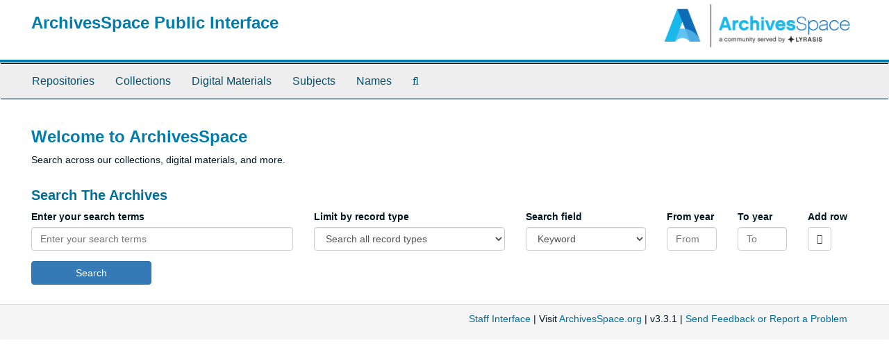

--- FILE ---
content_type: text/html;charset=utf-8
request_url: https://aspace.lib.vt.edu/
body_size: 6363
content:
<!DOCTYPE html>
<html lang="en">
<head>
	<meta charset="utf-8"/>
	<meta http-equiv="X-UA-Compatible" content="IE=edge"/>
	<meta name="viewport" content="width=device-width, initial-scale=1">
	<link href="/favicon.ico" rel="shortcut icon" type="image/x-icon" />
	<title>ArchivesSpace Public Interface | ArchivesSpace Public Interface</title>
	<meta name="csrf-param" content="authenticity_token" />
<meta name="csrf-token" content="2i32YTQCcBuOmcEB7fQYgiXrpEknECD7RSzQE3Fz_k1pGHdJ1eDB3mdVb_IDVPbbL8YhvnB1ErijGXQAQqetQQ" />

		<meta name="referrer" content="origin-when-cross-origin" />

	<script>
	 var APP_PATH = '/';
	</script>

	<link rel="stylesheet" media="all" href="/assets/application-a9909f6b91186d69a51ae28e231b8a11ccace76131ebb1f12bf30936f20d7ecb.css" />
	<script src="/assets/application-10c479352ab716b4eeac2a9edc118309dc5133cffff68285ca5df4373c98c637.js"></script>

	


<!-- HTML5 shim and Respond.js for IE8 support of HTML5 elements and media queries -->
<!-- WARNING: Respond.js doesn't work if you view the page via file:// -->
<!--[if lt IE 9]>
	<script src="https://oss.maxcdn.com/html5shiv/3.7.3/html5shiv.min.js"></script>
	<script src="https://oss.maxcdn.com/respond/1.4.2/respond.min.js"></script>
<![endif]-->
</head>

<body>
	<div class="skipnav">
  <a class="sr-only sr-only-focusable" href="#maincontent">Skip to main content</a>
</div>


	<div class="container-fluid no-pad">
		<section id="header">
  <div class="row">
    <div class="col-sm-9">
      <h1>
        ArchivesSpace Public Interface
      </h1>
    </div>
    <div class="col-sm-3 hidden-xs"><img class="logo" src="/assets/archivesspace.small-adb316625a71e8e147f0af184ce3e767d31e8f56aed812c7a897476b3d0d6619.png" alt="ArchivesSpace - a community served by Lyrasis." /></div>
  </div>
</section>

		<section id="navigation">
  <nav class="navbar navbar-default" aria-label="top-level navigation">
    <div class="container-fluid navbar-header top-bar">
      <button type="button" class="navbar-toggle collapsed" data-toggle="collapse" data-target="#collapsemenu"
              aria-expanded="false">
        <span class="sr-only">Toggle Navigation</span>
        <span class="icon-bar"></span>
        <span class="icon-bar"></span>
        <span class="icon-bar"></span>
      </button>
      <div class="collapse navbar-collapse" id="collapsemenu">
        <ul class="nav nav navbar-nav">
            <li><a href="/repositories">Repositories</a></li>
            <li><a href="/repositories/resources">Collections</a></li>
            <li><a href="/objects?limit=digital_object">Digital Materials</a></li>
            <li><a href="/subjects">Subjects</a></li>
            <li><a href="/agents">Names</a></li>
            <li><a href="/search?reset=true" title="Search The Archives">
                <span class="fa fa-search" aria-hidden="true"></span>
                <span class="sr-only">Search The Archives</span>
              </a>
            </li>
        </ul>
      </div>
    </div>
  </nav>
</section>

	</div>

	<section id="content" class="container-fluid">
		<a name="maincontent" id="maincontent"></a>
		
		
<div class="row">
  <div class="col-sm-12">
    <h2>Welcome to ArchivesSpace</h2>
      <div> <p>Search across our collections, digital materials, and more.</p>
 </div>
  </div>
</div>

    <div class="search" role="search">
  <a name="search" id="search"></a>
  <h3>Search The Archives</h3>
  <form id="advanced_search" action="/search" accept-charset="UTF-8" method="get"><input name="utf8" type="hidden" value="&#x2713;" />
  <div class="row search_row" id="search_row_0">
    <div class="col-sm-1 bool form-group form-inline">
      <label for="op0">Operator</label>
      <select name="op[]" id="op0" disabled="disabled" class="form-control hidden"><option value="AND">And</option>
<option value="OR">Or</option>
<option value="NOT">Not</option></select>
      <input type="hidden" name="op[]" id="op_" value="" />
    </div>
    <div class="col-sm-3 form-group form-inline">
      <label class="repeats" for="q0">Enter your search terms</label>
      <input type="text" name="q[]" id="q0" placeholder="Enter your search terms" class="form-control repeats fill-column js-search-box" />
    </div>
      <div class="col-sm-3 form-group form-inline norepeat">
        <label for="limit">Limit by record type</label>
        <select name="limit" id="limit" class="form-control fill-column"><option selected="selected" value="">Search all record types</option>
<option value="resource">Limit to collections</option>
<option value="digital_object">Limit to digital materials</option></select>
      </div>
    <div class="col-sm-2 form-group">
      <label class="repeats" for="field0">Search field</label>
      <select name="field[]" id="field0" class="form-control repeats"><option value="">Keyword</option>
<option value="title">Title</option>
<option value="creators_text">Creator</option>
<option value="subjects_text">Subject</option>
<option value="notes">Notes</option>
<option value="identifier">Identifier</option></select>
    </div>
    <div class="col-sm-1 form-group">
      <label class="repeats" for="from_year0">From year</label>
      <input type="text" name="from_year[]" id="from_year0" size="4" maxlength="4" placeholder="From" class="form-control repeats" />
    </div>
    <div class="col-sm-1 form-group">
      <label class="repeats" for="to_year0">To year</label>
      <input type="text" name="to_year[]" id="to_year0" size="4" maxlength="4" class="form-control repeats" placeholder="To" />
    </div>
    <div class="col-sm-1">
        <label for="plusminus0" class="repeats plusminus_label">Add row</label><br />
        <span class="plusminus" id="plusminus0"></span>
    </div>
  </div>
  <div class="row" id="submit_div">
    <div class="col-sm-2">
      <input type="submit" name="commit" value="Search" class="btn btn-primary" id="submit_search" data-disable-with="Search" />
    </div>
  </div>
</form></div>
<script type="text/javascript" >initialize_search();</script>


	</section>

	<script  type="text/javascript" >
		$(".upper-record-details .note-content").each(function(index, element){$(this).readmore(450)});
	</script>

	<div class="container-fluid panel-footer">
  <div class="row">
     <div class="col-md-12">
       <p class="footer-items"><a href="https://staffspace.its.lib.vt.edu">Staff Interface</a>
         | Visit <a href='http://archivesspace.org'>ArchivesSpace.org</a>
         | v3.3.1
          | <a id='aspaceFeedbackLink' href='https://archivesspace.org/contact' target='_blank'>Send Feedback or Report a Problem</a></p>
     </div>
  </div>
</div>



</body>
</html>
